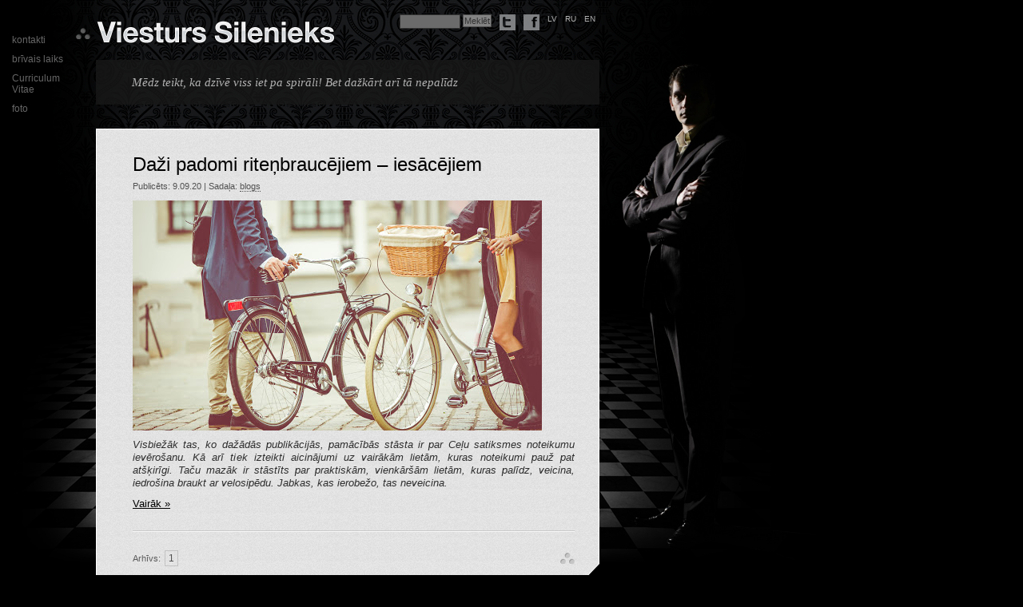

--- FILE ---
content_type: text/javascript
request_url: https://silenieks.lv/wp-content/themes/silenieks-v2/js/jquery.fullbg.js?ver=6.9
body_size: 226
content:
/**
 * jQuery.fullBg
 * Version 1.0
 * Copyright (c) 2010 c.bavota - http://bavotasan.com
 * Dual licensed under MIT and GPL.
 * Date: 02/23/2010
**/
(function($) {
	$.fn.fullBg = function(w, bgclass){
		var bgImg = $(this);
		w = w || window;
		bgclass = bgclass || 'fullBg'
		bgImg.addClass(bgclass);
		
		function resizeImg() {
			var imgwidth = bgImg.width();
			var imgheight = bgImg.height();
			
			var winwidth = $(w).width();
			var winheight = $(w).height();
			//alert(winwidth + ' ' + winheight);
				
			var widthratio = winwidth/imgwidth;
			var heightratio = winheight/imgheight;
			
			var widthdiff = heightratio*imgwidth;
			var heightdiff = widthratio*imgheight;
			
			if(heightdiff>winheight) {
				bgImg.css({
					width: winwidth+'px',
					height: heightdiff+'px'
				});
			} else {
				bgImg.css({
					width: widthdiff+'px',
					height: winheight+'px'
				});		
			}
		} 
		resizeImg();
		$(window).resize(function() {
			resizeImg();
		}); 
	};
})(jQuery)

--- FILE ---
content_type: text/javascript
request_url: https://silenieks.lv/wp-content/themes/silenieks-v2/js/vs.js?ver=6.9
body_size: 236
content:
jQuery(document).ready(function($) {
	$(window).load(function() {
		$.fn.resize_box = function(){
			$(this).css({
				height: $(window).height()
			});
		}
		$("#resizing-box").resize_box();
		$(window).resize(function() {
			$("#resizing-box").resize_box();
		});
		$("#res-img").fullBg('#resizing-box');
	});
	
	$(".topMenuAction").click( function() {
			if ($("#openCloseIdentifier").is(":hidden")) {
				$("#slider").animate({ 
					marginTop: "-45px"
					}, 500 );
				$("#topMenuImage").html('<img src="' + stylesheet_directory + '/img/menu-slider.png" alt="" />');
				$("#openCloseIdentifier").show();
			} else {
				$("#slider").animate({ 
					marginTop: "0px"
					}, 500 );
				$("#topMenuImage").html('<img src="' + stylesheet_directory + '/img/menu-slider-close.png" alt="" />');
				$("#openCloseIdentifier").hide();
			}
	});
	
	$(function(){
		$('#menuboxleft')
			.mouseenter(function(){
				$(this).stop().animate({'margin-left':'-5px'},500,function(){
					$(this).animate({'margin-left':'-15px'},200);
				})
			})
			.mouseleave(function(){
				$(this).stop().animate({'margin-left':'-100px'},500,function(){
					$(this).animate({'margin-left':'-95px'},200);
				})
			})
	});
});
